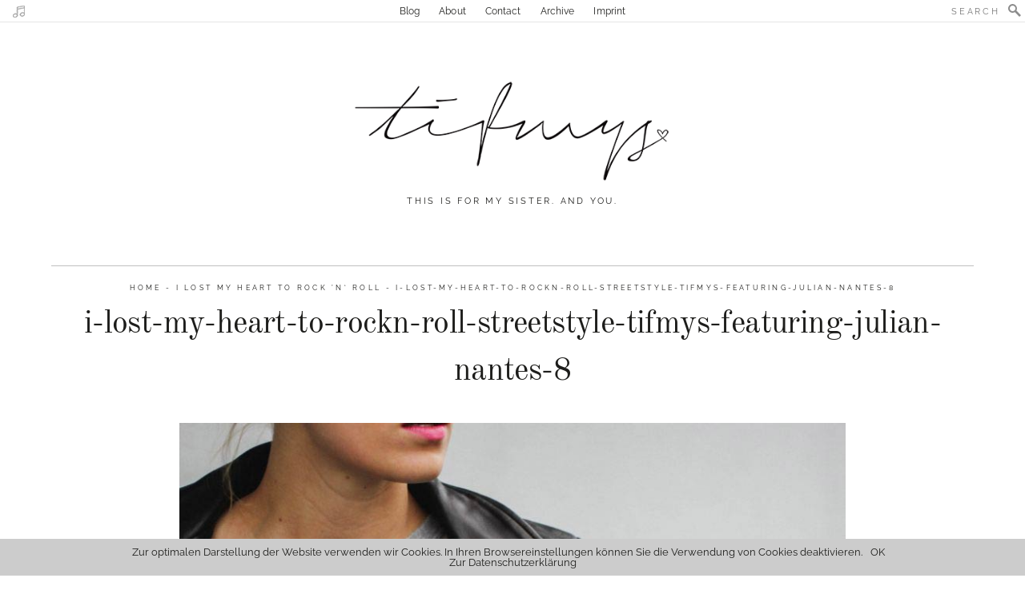

--- FILE ---
content_type: text/html; charset=UTF-8
request_url: https://tifmys.com/i-lost-my-heart-to-rock-n-roll/i-lost-my-heart-to-rockn-roll-streetstyle-tifmys-featuring-julian-nantes-8/
body_size: 7131
content:
<!DOCTYPE html>
<html lang="de">
<head>
	<meta charset="UTF-8" />
	<meta name="viewport" content="width=device-width, initial-scale=1, minimum-scale=1" />
    <meta http-equiv="X-UA-Compatible" content="IE=edge,chrome=1" />
	<title>i-lost-my-heart-to-rockn-roll-streetstyle-tifmys-featuring-julian-nantes-8 &#8211; tifmys</title>
	
	<link rel="stylesheet" type="text/css" href="https://tifmys.com/wp-content/themes/tifmys/lib/css/normalize.css" />
	<link rel="stylesheet" type="text/css" href="https://tifmys.com/wp-content/themes/tifmys/lib/css/plugins.css" />
	<link rel="stylesheet" type="text/css" href="https://tifmys.com/wp-content/themes/tifmys/lib/css/webfonts.css" />
	<link rel="stylesheet" type="text/css" href="https://tifmys.com/wp-content/themes/tifmys/style.css" />
	<meta name='robots' content='index, follow, max-image-preview:large, max-snippet:-1, max-video-preview:-1' />

	<!-- This site is optimized with the Yoast SEO plugin v26.6 - https://yoast.com/wordpress/plugins/seo/ -->
	<link rel="canonical" href="https://tifmys.com/i-lost-my-heart-to-rock-n-roll/i-lost-my-heart-to-rockn-roll-streetstyle-tifmys-featuring-julian-nantes-8/" />
	<meta property="og:locale" content="de_DE" />
	<meta property="og:type" content="article" />
	<meta property="og:title" content="i-lost-my-heart-to-rockn-roll-streetstyle-tifmys-featuring-julian-nantes-8 &#8211; tifmys" />
	<meta property="og:url" content="https://tifmys.com/i-lost-my-heart-to-rock-n-roll/i-lost-my-heart-to-rockn-roll-streetstyle-tifmys-featuring-julian-nantes-8/" />
	<meta property="og:site_name" content="tifmys" />
	<meta property="og:image" content="https://tifmys.com/i-lost-my-heart-to-rock-n-roll/i-lost-my-heart-to-rockn-roll-streetstyle-tifmys-featuring-julian-nantes-8" />
	<meta property="og:image:width" content="3456" />
	<meta property="og:image:height" content="5184" />
	<meta property="og:image:type" content="image/jpeg" />
	<meta name="twitter:card" content="summary_large_image" />
	<script type="application/ld+json" class="yoast-schema-graph">{"@context":"https://schema.org","@graph":[{"@type":"WebPage","@id":"https://tifmys.com/i-lost-my-heart-to-rock-n-roll/i-lost-my-heart-to-rockn-roll-streetstyle-tifmys-featuring-julian-nantes-8/","url":"https://tifmys.com/i-lost-my-heart-to-rock-n-roll/i-lost-my-heart-to-rockn-roll-streetstyle-tifmys-featuring-julian-nantes-8/","name":"i-lost-my-heart-to-rockn-roll-streetstyle-tifmys-featuring-julian-nantes-8 &#8211; tifmys","isPartOf":{"@id":"https://tifmys.com/#website"},"primaryImageOfPage":{"@id":"https://tifmys.com/i-lost-my-heart-to-rock-n-roll/i-lost-my-heart-to-rockn-roll-streetstyle-tifmys-featuring-julian-nantes-8/#primaryimage"},"image":{"@id":"https://tifmys.com/i-lost-my-heart-to-rock-n-roll/i-lost-my-heart-to-rockn-roll-streetstyle-tifmys-featuring-julian-nantes-8/#primaryimage"},"thumbnailUrl":"https://tifmys.com/wp-content/uploads/2016/11/I-lost-my-heart-to-rockn-roll-streetstyle-tifmys-featuring-julian-nantes-8.jpg","datePublished":"2016-11-15T21:44:36+00:00","breadcrumb":{"@id":"https://tifmys.com/i-lost-my-heart-to-rock-n-roll/i-lost-my-heart-to-rockn-roll-streetstyle-tifmys-featuring-julian-nantes-8/#breadcrumb"},"inLanguage":"de","potentialAction":[{"@type":"ReadAction","target":["https://tifmys.com/i-lost-my-heart-to-rock-n-roll/i-lost-my-heart-to-rockn-roll-streetstyle-tifmys-featuring-julian-nantes-8/"]}]},{"@type":"ImageObject","inLanguage":"de","@id":"https://tifmys.com/i-lost-my-heart-to-rock-n-roll/i-lost-my-heart-to-rockn-roll-streetstyle-tifmys-featuring-julian-nantes-8/#primaryimage","url":"https://tifmys.com/wp-content/uploads/2016/11/I-lost-my-heart-to-rockn-roll-streetstyle-tifmys-featuring-julian-nantes-8.jpg","contentUrl":"https://tifmys.com/wp-content/uploads/2016/11/I-lost-my-heart-to-rockn-roll-streetstyle-tifmys-featuring-julian-nantes-8.jpg","width":3456,"height":5184},{"@type":"BreadcrumbList","@id":"https://tifmys.com/i-lost-my-heart-to-rock-n-roll/i-lost-my-heart-to-rockn-roll-streetstyle-tifmys-featuring-julian-nantes-8/#breadcrumb","itemListElement":[{"@type":"ListItem","position":1,"name":"home","item":"https://tifmys.com/"},{"@type":"ListItem","position":2,"name":"I lost my heart to Rock &#8217;n&#8216; Roll","item":"https://tifmys.com/i-lost-my-heart-to-rock-n-roll/"},{"@type":"ListItem","position":3,"name":"i-lost-my-heart-to-rockn-roll-streetstyle-tifmys-featuring-julian-nantes-8"}]},{"@type":"WebSite","@id":"https://tifmys.com/#website","url":"https://tifmys.com/","name":"tifmys","description":"This is for my sister. And you.","potentialAction":[{"@type":"SearchAction","target":{"@type":"EntryPoint","urlTemplate":"https://tifmys.com/?s={search_term_string}"},"query-input":{"@type":"PropertyValueSpecification","valueRequired":true,"valueName":"search_term_string"}}],"inLanguage":"de"}]}</script>
	<!-- / Yoast SEO plugin. -->


<link rel="alternate" type="application/rss+xml" title="tifmys &raquo; i-lost-my-heart-to-rockn-roll-streetstyle-tifmys-featuring-julian-nantes-8-Kommentar-Feed" href="https://tifmys.com/i-lost-my-heart-to-rock-n-roll/i-lost-my-heart-to-rockn-roll-streetstyle-tifmys-featuring-julian-nantes-8/feed/" />
<link rel="alternate" title="oEmbed (JSON)" type="application/json+oembed" href="https://tifmys.com/wp-json/oembed/1.0/embed?url=https%3A%2F%2Ftifmys.com%2Fi-lost-my-heart-to-rock-n-roll%2Fi-lost-my-heart-to-rockn-roll-streetstyle-tifmys-featuring-julian-nantes-8%2F" />
<link rel="alternate" title="oEmbed (XML)" type="text/xml+oembed" href="https://tifmys.com/wp-json/oembed/1.0/embed?url=https%3A%2F%2Ftifmys.com%2Fi-lost-my-heart-to-rock-n-roll%2Fi-lost-my-heart-to-rockn-roll-streetstyle-tifmys-featuring-julian-nantes-8%2F&#038;format=xml" />
<style id='wp-img-auto-sizes-contain-inline-css' type='text/css'>
img:is([sizes=auto i],[sizes^="auto," i]){contain-intrinsic-size:3000px 1500px}
/*# sourceURL=wp-img-auto-sizes-contain-inline-css */
</style>
<style id='wp-block-library-inline-css' type='text/css'>
:root{--wp-block-synced-color:#7a00df;--wp-block-synced-color--rgb:122,0,223;--wp-bound-block-color:var(--wp-block-synced-color);--wp-editor-canvas-background:#ddd;--wp-admin-theme-color:#007cba;--wp-admin-theme-color--rgb:0,124,186;--wp-admin-theme-color-darker-10:#006ba1;--wp-admin-theme-color-darker-10--rgb:0,107,160.5;--wp-admin-theme-color-darker-20:#005a87;--wp-admin-theme-color-darker-20--rgb:0,90,135;--wp-admin-border-width-focus:2px}@media (min-resolution:192dpi){:root{--wp-admin-border-width-focus:1.5px}}.wp-element-button{cursor:pointer}:root .has-very-light-gray-background-color{background-color:#eee}:root .has-very-dark-gray-background-color{background-color:#313131}:root .has-very-light-gray-color{color:#eee}:root .has-very-dark-gray-color{color:#313131}:root .has-vivid-green-cyan-to-vivid-cyan-blue-gradient-background{background:linear-gradient(135deg,#00d084,#0693e3)}:root .has-purple-crush-gradient-background{background:linear-gradient(135deg,#34e2e4,#4721fb 50%,#ab1dfe)}:root .has-hazy-dawn-gradient-background{background:linear-gradient(135deg,#faaca8,#dad0ec)}:root .has-subdued-olive-gradient-background{background:linear-gradient(135deg,#fafae1,#67a671)}:root .has-atomic-cream-gradient-background{background:linear-gradient(135deg,#fdd79a,#004a59)}:root .has-nightshade-gradient-background{background:linear-gradient(135deg,#330968,#31cdcf)}:root .has-midnight-gradient-background{background:linear-gradient(135deg,#020381,#2874fc)}:root{--wp--preset--font-size--normal:16px;--wp--preset--font-size--huge:42px}.has-regular-font-size{font-size:1em}.has-larger-font-size{font-size:2.625em}.has-normal-font-size{font-size:var(--wp--preset--font-size--normal)}.has-huge-font-size{font-size:var(--wp--preset--font-size--huge)}.has-text-align-center{text-align:center}.has-text-align-left{text-align:left}.has-text-align-right{text-align:right}.has-fit-text{white-space:nowrap!important}#end-resizable-editor-section{display:none}.aligncenter{clear:both}.items-justified-left{justify-content:flex-start}.items-justified-center{justify-content:center}.items-justified-right{justify-content:flex-end}.items-justified-space-between{justify-content:space-between}.screen-reader-text{border:0;clip-path:inset(50%);height:1px;margin:-1px;overflow:hidden;padding:0;position:absolute;width:1px;word-wrap:normal!important}.screen-reader-text:focus{background-color:#ddd;clip-path:none;color:#444;display:block;font-size:1em;height:auto;left:5px;line-height:normal;padding:15px 23px 14px;text-decoration:none;top:5px;width:auto;z-index:100000}html :where(.has-border-color){border-style:solid}html :where([style*=border-top-color]){border-top-style:solid}html :where([style*=border-right-color]){border-right-style:solid}html :where([style*=border-bottom-color]){border-bottom-style:solid}html :where([style*=border-left-color]){border-left-style:solid}html :where([style*=border-width]){border-style:solid}html :where([style*=border-top-width]){border-top-style:solid}html :where([style*=border-right-width]){border-right-style:solid}html :where([style*=border-bottom-width]){border-bottom-style:solid}html :where([style*=border-left-width]){border-left-style:solid}html :where(img[class*=wp-image-]){height:auto;max-width:100%}:where(figure){margin:0 0 1em}html :where(.is-position-sticky){--wp-admin--admin-bar--position-offset:var(--wp-admin--admin-bar--height,0px)}@media screen and (max-width:600px){html :where(.is-position-sticky){--wp-admin--admin-bar--position-offset:0px}}

/*# sourceURL=wp-block-library-inline-css */
</style><style id='global-styles-inline-css' type='text/css'>
:root{--wp--preset--aspect-ratio--square: 1;--wp--preset--aspect-ratio--4-3: 4/3;--wp--preset--aspect-ratio--3-4: 3/4;--wp--preset--aspect-ratio--3-2: 3/2;--wp--preset--aspect-ratio--2-3: 2/3;--wp--preset--aspect-ratio--16-9: 16/9;--wp--preset--aspect-ratio--9-16: 9/16;--wp--preset--color--black: #000000;--wp--preset--color--cyan-bluish-gray: #abb8c3;--wp--preset--color--white: #ffffff;--wp--preset--color--pale-pink: #f78da7;--wp--preset--color--vivid-red: #cf2e2e;--wp--preset--color--luminous-vivid-orange: #ff6900;--wp--preset--color--luminous-vivid-amber: #fcb900;--wp--preset--color--light-green-cyan: #7bdcb5;--wp--preset--color--vivid-green-cyan: #00d084;--wp--preset--color--pale-cyan-blue: #8ed1fc;--wp--preset--color--vivid-cyan-blue: #0693e3;--wp--preset--color--vivid-purple: #9b51e0;--wp--preset--gradient--vivid-cyan-blue-to-vivid-purple: linear-gradient(135deg,rgb(6,147,227) 0%,rgb(155,81,224) 100%);--wp--preset--gradient--light-green-cyan-to-vivid-green-cyan: linear-gradient(135deg,rgb(122,220,180) 0%,rgb(0,208,130) 100%);--wp--preset--gradient--luminous-vivid-amber-to-luminous-vivid-orange: linear-gradient(135deg,rgb(252,185,0) 0%,rgb(255,105,0) 100%);--wp--preset--gradient--luminous-vivid-orange-to-vivid-red: linear-gradient(135deg,rgb(255,105,0) 0%,rgb(207,46,46) 100%);--wp--preset--gradient--very-light-gray-to-cyan-bluish-gray: linear-gradient(135deg,rgb(238,238,238) 0%,rgb(169,184,195) 100%);--wp--preset--gradient--cool-to-warm-spectrum: linear-gradient(135deg,rgb(74,234,220) 0%,rgb(151,120,209) 20%,rgb(207,42,186) 40%,rgb(238,44,130) 60%,rgb(251,105,98) 80%,rgb(254,248,76) 100%);--wp--preset--gradient--blush-light-purple: linear-gradient(135deg,rgb(255,206,236) 0%,rgb(152,150,240) 100%);--wp--preset--gradient--blush-bordeaux: linear-gradient(135deg,rgb(254,205,165) 0%,rgb(254,45,45) 50%,rgb(107,0,62) 100%);--wp--preset--gradient--luminous-dusk: linear-gradient(135deg,rgb(255,203,112) 0%,rgb(199,81,192) 50%,rgb(65,88,208) 100%);--wp--preset--gradient--pale-ocean: linear-gradient(135deg,rgb(255,245,203) 0%,rgb(182,227,212) 50%,rgb(51,167,181) 100%);--wp--preset--gradient--electric-grass: linear-gradient(135deg,rgb(202,248,128) 0%,rgb(113,206,126) 100%);--wp--preset--gradient--midnight: linear-gradient(135deg,rgb(2,3,129) 0%,rgb(40,116,252) 100%);--wp--preset--font-size--small: 13px;--wp--preset--font-size--medium: 20px;--wp--preset--font-size--large: 36px;--wp--preset--font-size--x-large: 42px;--wp--preset--spacing--20: 0.44rem;--wp--preset--spacing--30: 0.67rem;--wp--preset--spacing--40: 1rem;--wp--preset--spacing--50: 1.5rem;--wp--preset--spacing--60: 2.25rem;--wp--preset--spacing--70: 3.38rem;--wp--preset--spacing--80: 5.06rem;--wp--preset--shadow--natural: 6px 6px 9px rgba(0, 0, 0, 0.2);--wp--preset--shadow--deep: 12px 12px 50px rgba(0, 0, 0, 0.4);--wp--preset--shadow--sharp: 6px 6px 0px rgba(0, 0, 0, 0.2);--wp--preset--shadow--outlined: 6px 6px 0px -3px rgb(255, 255, 255), 6px 6px rgb(0, 0, 0);--wp--preset--shadow--crisp: 6px 6px 0px rgb(0, 0, 0);}:where(.is-layout-flex){gap: 0.5em;}:where(.is-layout-grid){gap: 0.5em;}body .is-layout-flex{display: flex;}.is-layout-flex{flex-wrap: wrap;align-items: center;}.is-layout-flex > :is(*, div){margin: 0;}body .is-layout-grid{display: grid;}.is-layout-grid > :is(*, div){margin: 0;}:where(.wp-block-columns.is-layout-flex){gap: 2em;}:where(.wp-block-columns.is-layout-grid){gap: 2em;}:where(.wp-block-post-template.is-layout-flex){gap: 1.25em;}:where(.wp-block-post-template.is-layout-grid){gap: 1.25em;}.has-black-color{color: var(--wp--preset--color--black) !important;}.has-cyan-bluish-gray-color{color: var(--wp--preset--color--cyan-bluish-gray) !important;}.has-white-color{color: var(--wp--preset--color--white) !important;}.has-pale-pink-color{color: var(--wp--preset--color--pale-pink) !important;}.has-vivid-red-color{color: var(--wp--preset--color--vivid-red) !important;}.has-luminous-vivid-orange-color{color: var(--wp--preset--color--luminous-vivid-orange) !important;}.has-luminous-vivid-amber-color{color: var(--wp--preset--color--luminous-vivid-amber) !important;}.has-light-green-cyan-color{color: var(--wp--preset--color--light-green-cyan) !important;}.has-vivid-green-cyan-color{color: var(--wp--preset--color--vivid-green-cyan) !important;}.has-pale-cyan-blue-color{color: var(--wp--preset--color--pale-cyan-blue) !important;}.has-vivid-cyan-blue-color{color: var(--wp--preset--color--vivid-cyan-blue) !important;}.has-vivid-purple-color{color: var(--wp--preset--color--vivid-purple) !important;}.has-black-background-color{background-color: var(--wp--preset--color--black) !important;}.has-cyan-bluish-gray-background-color{background-color: var(--wp--preset--color--cyan-bluish-gray) !important;}.has-white-background-color{background-color: var(--wp--preset--color--white) !important;}.has-pale-pink-background-color{background-color: var(--wp--preset--color--pale-pink) !important;}.has-vivid-red-background-color{background-color: var(--wp--preset--color--vivid-red) !important;}.has-luminous-vivid-orange-background-color{background-color: var(--wp--preset--color--luminous-vivid-orange) !important;}.has-luminous-vivid-amber-background-color{background-color: var(--wp--preset--color--luminous-vivid-amber) !important;}.has-light-green-cyan-background-color{background-color: var(--wp--preset--color--light-green-cyan) !important;}.has-vivid-green-cyan-background-color{background-color: var(--wp--preset--color--vivid-green-cyan) !important;}.has-pale-cyan-blue-background-color{background-color: var(--wp--preset--color--pale-cyan-blue) !important;}.has-vivid-cyan-blue-background-color{background-color: var(--wp--preset--color--vivid-cyan-blue) !important;}.has-vivid-purple-background-color{background-color: var(--wp--preset--color--vivid-purple) !important;}.has-black-border-color{border-color: var(--wp--preset--color--black) !important;}.has-cyan-bluish-gray-border-color{border-color: var(--wp--preset--color--cyan-bluish-gray) !important;}.has-white-border-color{border-color: var(--wp--preset--color--white) !important;}.has-pale-pink-border-color{border-color: var(--wp--preset--color--pale-pink) !important;}.has-vivid-red-border-color{border-color: var(--wp--preset--color--vivid-red) !important;}.has-luminous-vivid-orange-border-color{border-color: var(--wp--preset--color--luminous-vivid-orange) !important;}.has-luminous-vivid-amber-border-color{border-color: var(--wp--preset--color--luminous-vivid-amber) !important;}.has-light-green-cyan-border-color{border-color: var(--wp--preset--color--light-green-cyan) !important;}.has-vivid-green-cyan-border-color{border-color: var(--wp--preset--color--vivid-green-cyan) !important;}.has-pale-cyan-blue-border-color{border-color: var(--wp--preset--color--pale-cyan-blue) !important;}.has-vivid-cyan-blue-border-color{border-color: var(--wp--preset--color--vivid-cyan-blue) !important;}.has-vivid-purple-border-color{border-color: var(--wp--preset--color--vivid-purple) !important;}.has-vivid-cyan-blue-to-vivid-purple-gradient-background{background: var(--wp--preset--gradient--vivid-cyan-blue-to-vivid-purple) !important;}.has-light-green-cyan-to-vivid-green-cyan-gradient-background{background: var(--wp--preset--gradient--light-green-cyan-to-vivid-green-cyan) !important;}.has-luminous-vivid-amber-to-luminous-vivid-orange-gradient-background{background: var(--wp--preset--gradient--luminous-vivid-amber-to-luminous-vivid-orange) !important;}.has-luminous-vivid-orange-to-vivid-red-gradient-background{background: var(--wp--preset--gradient--luminous-vivid-orange-to-vivid-red) !important;}.has-very-light-gray-to-cyan-bluish-gray-gradient-background{background: var(--wp--preset--gradient--very-light-gray-to-cyan-bluish-gray) !important;}.has-cool-to-warm-spectrum-gradient-background{background: var(--wp--preset--gradient--cool-to-warm-spectrum) !important;}.has-blush-light-purple-gradient-background{background: var(--wp--preset--gradient--blush-light-purple) !important;}.has-blush-bordeaux-gradient-background{background: var(--wp--preset--gradient--blush-bordeaux) !important;}.has-luminous-dusk-gradient-background{background: var(--wp--preset--gradient--luminous-dusk) !important;}.has-pale-ocean-gradient-background{background: var(--wp--preset--gradient--pale-ocean) !important;}.has-electric-grass-gradient-background{background: var(--wp--preset--gradient--electric-grass) !important;}.has-midnight-gradient-background{background: var(--wp--preset--gradient--midnight) !important;}.has-small-font-size{font-size: var(--wp--preset--font-size--small) !important;}.has-medium-font-size{font-size: var(--wp--preset--font-size--medium) !important;}.has-large-font-size{font-size: var(--wp--preset--font-size--large) !important;}.has-x-large-font-size{font-size: var(--wp--preset--font-size--x-large) !important;}
/*# sourceURL=global-styles-inline-css */
</style>

<link rel='stylesheet' id='swiper-css-css' href='https://tifmys.com/wp-content/plugins/instagram-widget-by-wpzoom/dist/styles/library/swiper.css?ver=7.4.1' type='text/css' media='all' />
<link rel='stylesheet' id='dashicons-css' href='https://tifmys.com/wp-includes/css/dashicons.min.css?ver=6.9' type='text/css' media='all' />
<link rel='stylesheet' id='magnific-popup-css' href='https://tifmys.com/wp-content/plugins/instagram-widget-by-wpzoom/dist/styles/library/magnific-popup.css?ver=2.2.9' type='text/css' media='all' />
<link rel='stylesheet' id='wpz-insta_block-frontend-style-css' href='https://tifmys.com/wp-content/plugins/instagram-widget-by-wpzoom/dist/styles/frontend/index.css?ver=css-08583cdecf4e' type='text/css' media='all' />
<style id='classic-theme-styles-inline-css' type='text/css'>
/*! This file is auto-generated */
.wp-block-button__link{color:#fff;background-color:#32373c;border-radius:9999px;box-shadow:none;text-decoration:none;padding:calc(.667em + 2px) calc(1.333em + 2px);font-size:1.125em}.wp-block-file__button{background:#32373c;color:#fff;text-decoration:none}
/*# sourceURL=/wp-includes/css/classic-themes.min.css */
</style>
<link rel="EditURI" type="application/rsd+xml" title="RSD" href="https://tifmys.com/xmlrpc.php?rsd" />
<meta name="generator" content="WordPress 6.9" />
<link rel='shortlink' href='https://tifmys.com/?p=1604' />
	
		
	<script src="https://tifmys.com/wp-content/themes/tifmys/lib/js/jquery.min.js"></script>
	<script src="https://tifmys.com/wp-content/themes/tifmys/lib/js/modernizr.js"></script>
	<script src="https://tifmys.com/wp-content/themes/tifmys/lib/js/plugins.js"></script>
	<script src="https://tifmys.com/wp-content/themes/tifmys/lib/js/alpha.js"></script>

	<link rel="shortcut icon" type="image/x-icon" href="/favicon.ico">
	<script>
	  (function(i,s,o,g,r,a,m){i['GoogleAnalyticsObject']=r;i[r]=i[r]||function(){
	  (i[r].q=i[r].q||[]).push(arguments)},i[r].l=1*new Date();a=s.createElement(o),
	  m=s.getElementsByTagName(o)[0];a.async=1;a.src=g;m.parentNode.insertBefore(a,m)
	  })(window,document,'script','https://www.google-analytics.com/analytics.js','ga');

	  ga('create', 'UA-78787894-1', 'auto');
	  ga('send', 'pageview');
	  ga('set', 'anonymizeIp', true);

	</script>
</head>
<body >

	<ul class="accessHelper">
		<li><a href="#page" accesskey="1">Zum Inhalt springen</a></li>
		<li><a href="#menu" accesskey="2"> Zur Navigation</a></li>
		<li><a href="/" accesskey="3"> Zur Startseite</a></li>
	</ul>
	
	<div id="alphawrapper">

		
	
		<nav>
			<ul id="menu-main" class="menu"><li><a href="http://tifmys.com/">Blog</a></li>
<li><a href="https://tifmys.com/about-tifmys/">About</a></li>
<li><a href="https://tifmys.com/contact/">Contact</a></li>
<li><a href="https://tifmys.com/archive/">Archive</a></li>
<li><a href="https://tifmys.com/imprint/">Imprint</a></li>
</ul>			<span class="music"></span>
			
			<form role="search" method="get" class="searchform group" action="https://tifmys.com/">
				<input  class="search-field" type="search" placeholder="Search" value="" name="s" title="Search" />
				<input type="image" class="search-butn" alt="Suchen" src="https://tifmys.com/wp-content/themes/tifmys/img/search.png" />
			</form>
			
		</nav>

		<a id="logo" href="https://tifmys.com/" title="tifmys">

							<img src="https://tifmys.com/wp-content/themes/tifmys/img/tifmys-logo.png" alt="tifmys" />
						<span>
				This is for my sister. And you.			</span>
			
		</a>

		<div id="page">	<section class="main-box-def detail-page">
				<article>
			
			<div class="article-header">
				

				
				<div class="article-breadcrumb">
					<p id="breadcrumbs"><span><span><a href="https://tifmys.com/">home</a></span> - <span><a href="https://tifmys.com/i-lost-my-heart-to-rock-n-roll/">I lost my heart to Rock &#8217;n&#8216; Roll</a></span> - <span class="breadcrumb_last" aria-current="page">i-lost-my-heart-to-rockn-roll-streetstyle-tifmys-featuring-julian-nantes-8</span></span></p>				</div>
				
								
				<h1>i-lost-my-heart-to-rockn-roll-streetstyle-tifmys-featuring-julian-nantes-8</h1>
							
			</div>
			
			<div class="typo-wrapper">
			
									
					<div class="content-wrapper">
						<p class="attachment"><a href='https://tifmys.com/wp-content/uploads/2016/11/I-lost-my-heart-to-rockn-roll-streetstyle-tifmys-featuring-julian-nantes-8.jpg'><img fetchpriority="high" decoding="async" width="853" height="1280" src="https://tifmys.com/wp-content/uploads/2016/11/I-lost-my-heart-to-rockn-roll-streetstyle-tifmys-featuring-julian-nantes-8-853x1280.jpg" class="attachment-medium size-medium" alt="" srcset="https://tifmys.com/wp-content/uploads/2016/11/I-lost-my-heart-to-rockn-roll-streetstyle-tifmys-featuring-julian-nantes-8-853x1280.jpg 853w, https://tifmys.com/wp-content/uploads/2016/11/I-lost-my-heart-to-rockn-roll-streetstyle-tifmys-featuring-julian-nantes-8-1280x1920.jpg 1280w" sizes="(max-width: 853px) 100vw, 853px" /></a></p>
						<br />
						<img src="https://tifmys.com/wp-content/themes/tifmys/img/anna.png" class="anna" alt="Anna"/>						
					</div>
									
								
								
						
				
			</div>
			
		</article>
		
		<div class="typo-wrapper comments-wrapper">
			<div class="comments-line"></div>
<div class="comments-hl">Leave a comment</div>
<form action="https://tifmys.com/wp-comments-post.php" method="post" id="commentform">
	<label for="author">
		<span>Name</span>
		<input type="text" name="author" id="author" value="" tabindex="1" />
		<span class="input-line"></span>
	</label>
	<label for="email">
		<span>Email</span>
		<input type="text" name="email" id="email" value="" tabindex="2" />
		<span class="input-line"></span>
	</label>
	<label>
		<span>Comment</span>
		<textarea autocomplete="new-password"  id="f1bba85773"  name="f1bba85773"   rows="10" tabindex="4"></textarea><textarea id="comment" aria-label="hp-comment" aria-hidden="true" name="comment" autocomplete="new-password" style="padding:0 !important;clip:rect(1px, 1px, 1px, 1px) !important;position:absolute !important;white-space:nowrap !important;height:1px !important;width:1px !important;overflow:hidden !important;" tabindex="-1"></textarea><script data-noptimize>document.getElementById("comment").setAttribute( "id", "a2b47f6b64b65be84d79ab9868266ed6" );document.getElementById("f1bba85773").setAttribute( "id", "comment" );</script>
	</label>
	<input name="submit" type="submit" id="submit" class="button" tabindex="5" value="Send comment" />
	<input type="hidden" name="comment_post_ID" value="1604" />
	</form>
<div id="user-comments-wrapper">
   </div>		</div>
		
		<div class="related-wrapper">
			<div class="comments-line"></div>
			<div class="comments-hl">You might also like</div>
						
				<a class="entry" href="https://tifmys.com/my-bag-collection/" title="My bag collection">

					<span class="entry-img-wrapper">				
						<img width="460" height="460" src="https://tifmys.com/wp-content/uploads/2021/01/Designer-bag-collection-tifmys-chanel-timeless-gabrielle-wallet-on-chain-black-1-460x460.jpg" class="attachment-thumbnail size-thumbnail wp-post-image" alt="" decoding="async" loading="lazy" />					</span>
					
					<span class="entry-text-wrapper">
						
						<span class="entry-title">My bag collection</span>
						
					</span>
				</a> 
						
				<a class="entry" href="https://tifmys.com/hallo-buggy-angelcab-a-serie/" title="Hallo Buggy! Angelcab A-Serie">

					<span class="entry-img-wrapper">				
						<img width="460" height="460" src="https://tifmys.com/wp-content/uploads/2020/11/Angelcab-a-series-buggy-kinderwagen-stroller-tifmys-8-460x460.jpg" class="attachment-thumbnail size-thumbnail wp-post-image" alt="" decoding="async" loading="lazy" />					</span>
					
					<span class="entry-text-wrapper">
						
						<span class="entry-title">Hallo Buggy! Angelcab A-Serie</span>
						
					</span>
				</a> 
						
				<a class="entry" href="https://tifmys.com/weniger-ist-mehr-frosch-baby-waschmittel/" title="Weniger ist mehr – Frosch Baby Waschmittel">

					<span class="entry-img-wrapper">				
						<img width="460" height="460" src="https://tifmys.com/wp-content/uploads/2020/10/Frosch-baby-waschmittel-waesche-weich-tifmys-1.1-460x460.jpg" class="attachment-thumbnail size-thumbnail wp-post-image" alt="" decoding="async" loading="lazy" />					</span>
					
					<span class="entry-text-wrapper">
						
						<span class="entry-title">Weniger ist mehr – Frosch Baby Waschmittel</span>
						
					</span>
				</a> 
					</div>
	</section>
		<div class="clear"></div>
	</div><!-- /page -->
	<div class="main-box-def no-padding">
		
		
		
				
		
		
		<div class="comments-line"></div>
		<div class="comments-hl"><a href="https://www.instagram.com/tifmys/" target="_blank">tifmys @instagram</a></div>
		<div class="profile-wrapper">
			<div class="profile-ing"><img src="https://tifmys.com/wp-content/themes/tifmys/img/tifmys-instaram.jpg" alt="tifmys instagram fashion blog profile" /></div>
			<div class="profile-text"><h5>tifmys</h5>			<div class="textwidget">Hi, I'm Anna. | Fashion minimalist | Plant collector | Interior passionate | Food lover | Salzburg, Austria</div>
		</div>
		</div>
		
		 
	</div>
	
	<div class="main-box-def">
			</div>
	
	<footer id="footer">
		
		<div class="footer-box-wrapper">
		
			<div class="footer-box">
			<a id="logo" class="logo-footer" href="https://tifmys.com/" title="tifmys">
				<img src="https://tifmys.com/wp-content/themes/tifmys/img/tifmys-logo.png" alt="tifmys" />
				<span>
					This is for my sister. And you.				</span>
			</a>
			
			</div>
			
			<div class="footer-box">		
				<div class="follow">
					<h6>Follow me</h6>
					<a class="social-icon insta" href="https://www.instagram.com/tifmys/" target="_blank">Instagram</a><br />
					<a class="social-icon facebook" href="https://www.facebook.com/tifmys/" target="_blank">Facebook</a><br />					
					<a class="social-icon pinta" href="https://www.pinterest.com/tifmys/" target="_blank">Pinterest</a><br />
					<a class="social-icon tumblr" href="http://tifmys.tumblr.com/" target="_blank">tumblr</a><br />
					<a class="social-icon facebook" href="https://www.facebook.com/Julian-Nantes-247160762013915/" target="_blank">Instagram husband</a>
				</div>
			</div>
			
			<div class="footer-box">
				<div class="most-read">
					<h6>Most liked</h6>
											<a href="https://tifmys.com/tifmys-meets-team-constantly-k/">Tifmys meets Team Constantly K (561088 Views)</a><br />
											<a href="https://tifmys.com/chanel-wallet-on-chain-the-woc/">Chanel Wallet on Chain: The WOC (22455 Views)</a><br />
											<a href="https://tifmys.com/biore-gesichtsreinigung-mit-backpulver/">Bioré – Gesichtsreinigung mit Backpulver (20888 Views)</a><br />
											<a href="https://tifmys.com/best-of-insta/">Best of Instagram (17223 Views)</a><br />
									</div>
			</div>
			
			<div class="footer-box footer-menu">
				<h6>Menu</h6>
				<ul id="menu-main-1" class="menu"><li><a href="http://tifmys.com/">Blog</a></li>
<li><a href="https://tifmys.com/about-tifmys/">About</a></li>
<li><a href="https://tifmys.com/contact/">Contact</a></li>
<li><a href="https://tifmys.com/archive/">Archive</a></li>
<li><a href="https://tifmys.com/imprint/">Imprint</a></li>
</ul>			</div>
		
		</div>
	
		<div id="copyright">		
			&copy; 2025 tifmys . <a href="mailto:hello@firma.com">hello@tifmys.com</a>
		</div>		
	</footer>
	
	<div id="muse">
					<div class="textwidget"><iframe src="https://embed.spotify.com/?uri=spotify%3Aalbum%3A5Lyre3HaCf5sh5WtAyOcJj" frameborder="0" allowtransparency="true"></iframe></div>
			</div>
	<div class="topscroll"></div>
	
</div>
<script type="speculationrules">
{"prefetch":[{"source":"document","where":{"and":[{"href_matches":"/*"},{"not":{"href_matches":["/wp-*.php","/wp-admin/*","/wp-content/uploads/*","/wp-content/*","/wp-content/plugins/*","/wp-content/themes/tifmys/*","/*\\?(.+)"]}},{"not":{"selector_matches":"a[rel~=\"nofollow\"]"}},{"not":{"selector_matches":".no-prefetch, .no-prefetch a"}}]},"eagerness":"conservative"}]}
</script>
<div class="cc-cookies"><div class="inner">
	Zur optimalen Darstellung der Website verwenden wir Cookies. In Ihren Browsereinstellungen können Sie die Verwendung von Cookies deaktivieren.<a href="#" id="cc-cookie-accept">OK</a><br /><a href="/impressum">Zur Datenschutzerklärung</a>
</div></div>
<script>
setTimeout(function(){
var d = new Date();
var exdays = 365;	
d.setTime(d.getTime() + (exdays*24*60*60*1000));
var expires = "expires="+d.toUTCString();
document.cookie = "eu-cookie=accept"+ "; " + expires+"; path=/";
},1000);


jQuery(".cc-cookies").click(function(){
	jQuery(".cc-cookies").remove();
});

</script><script type="text/javascript" src="https://tifmys.com/wp-content/plugins/instagram-widget-by-wpzoom/dist/scripts/library/swiper.js?ver=7.4.1" id="swiper-js-js"></script>
<script async defer src="//assets.pinterest.com/js/pinit.js"></script>
</body>
</html>

--- FILE ---
content_type: text/css
request_url: https://tifmys.com/wp-content/themes/tifmys/style.css
body_size: 3580
content:
/*
Theme Name: tifmys - wordpress theme
Author: alphafux
Description: WordPress Theme
Version: 1.0

"ein fux muss tun was ein fux tun muss" - alphafux
*/
@charset "UTF-8";
@-ms-viewport {width: device-width;}
@viewport{width: device-width;}

body {
	font-family: 'Raleway', sans-serif;
	font-size:17px;
	line-height:1.5;
	color:#1d1d1b;
	background:#ffffff;
	-webkit-font-smoothing: antialiased;
	min-width:320px;
	overflow-x:hidden;
}
.accessHelper{
	display:none;
}
.customize-support #header{
	top:32px;
}

#alphawrapper {
	margin:0;
	width:100%;
	position:relative;
	opacity:0;
	transition: opacity .45s ease-in;
}
#alphawrapper.loaded{
	opacity:1;
}

/* video */

#video-intro{
	position:absolute;
	top:29px;
	left:50%;
	margin-left:-240px;
}

#video-intro video,
.video-bg{
	background:#fff !important;
}


.logo-spacer{
	height:153px;
	width:1px;
}


/* Typo */
h1, .slider-title{
	font-size: 2.35em;
	letter-spacing: -0.015em;
	font-weight:400;
	margin:0 0 15px 0;
	font-family: 'Old Standard TT', serif;
}
h2{
	letter-spacing: .05em;
	text-transform:uppercase;
	font-weight:300;
	font-size:1.25em;
	line-height:1;
}
h3{
	font-size:1.15em;
	font-weight:400;
}
h4 { font-size:26px; }
h5, h6 { font-size:26px; }

p { margin:0 auto 1.5em auto; }


a { color:#1d1d1b; text-decoration:none; }
a:hover { color:#000; }

.main-box-def{
	position:relative;
	margin:0 auto;
	padding:0 0 5% 0;
	width:90%;
	max-width:1200px;
	min-width:300px;
}

.less-padding{
	padding:0 0 4em 0;
}
.no-padding{
	padding:0;
}

.clear{
	clear:both;
	display:block;
}
.coverImg{
	-webkit-background-size: cover;
	-moz-background-size: cover;
	-o-background-size: cover;
	background-size: cover;
	background-position: center center;
}

.center{
	text-align:center;
}

/* --------------------------------------------------------------------------------------------------- */

/* header */
#logo {
	max-width:400px;
	width:80%;
	min-width:250px;
	position:relative;
	margin:70px auto;
	text-align:center;
	display:block;
	overflow:hidden;
}
#logo img{
	width:100%;
	height:auto;
}
#logo span{
	letter-spacing:.25em;
	font-size: 0.65em;
	text-transform:uppercase;
}

/* menu */
ul.menu{
	margin:0;
	overflow:hidden;
}
ul.menu li{
	display:inline-block;
}
ul.menu li a{
	font-size:.8em;
	padding: 0 10px;
	letter-spacing: .01em;
}

/* main menu */

#menu-main{
	text-align:center;
	background:#fff;
	border-bottom:1px solid rgba(0,0,0,.1);
	padding-bottom:2px;
	position:relative;
}
ul#menu-main li a{
	font-size:.7em;
}

/* cat-menu */

#cat-menu{
	padding:20px;
	text-align:center;
	border-top:1px solid rgba(0,0,0,.25);
}
ul#cat-menu li a{
	transition:.45s;
	color:#7f7f7f;
	padding:5px 10px;
	letter-spacing:.25em;
	text-transform:uppercase;	
}
ul#cat-menu li a:hover{
	color:#000;
}

/* index */

#sliderwrapper.main-box-def{
	max-width:1280px;
	height:550px;
	padding:0 0 4em 0;
}
.swiper-slide{
	position:relative;
}
.home .swiper-slide a{
	display:block;
	height:100%;
	z-index:2;
	position:relative;
}

.swiper-slide-text{
	display: flex;
	align-items: center;
	justify-content: center;	
	height:100%;
	width:100%;
}

.slider-title{
	text-transform:uppercase;
	text-align:center;
	margin:0;
	font-size: 3.65em;
	color: #fff;
	display:block;
}
.slider-subtitle{
	text-align:center;
	margin:0;
	padding:0 10px;
	font-size: 1.2em;
	letter-spacing:.15em;
	color: #fff;
	display:block;
	padding-top:16px;
	text-transform:uppercase;
}
.rotationg-line{
	width:150px;
	height:1px;
	display:block;
	background:#fff;
	margin:0 auto;
	position:relative;
	opacity:.45;
	transition:.25s;
}
.rotationg-line-2{
	opacity:0;
}
.swiper-slide a:hover .rotationg-line-1{
	transform: rotate(45deg);
}
.swiper-slide a:hover .rotationg-line-2{
	transform: rotate(-45deg);
	opacity:.45;
}
.color-box{
	position:absolute;
	top:0;
	left:0;
	right:0;
	bottom:0;
	background:rgba(0,0,0,0.35);
	transition:.45s;
}
.swiper-slide:hover .color-box{
	background:rgba(0,0,0,0.25);
}

h1.intro{
	text-align:center;
	font-size:1em;
	letter-spacing:.25em;
	font-size: 0.65em;
	text-transform:uppercase;
	color:#1d1d1d;
	font-family: 'Raleway', sans-serif;
	border-top:1px solid rgba(0,0,0,.25);
	padding-top:5em;
	font-weight:400;
}

.entry-wrapper{
	text-align:center;
}
.entry{
	vertical-align:top;
	text-align:left;
	display:inline-block;
	width:47%;
	max-width:460px;
	margin:1.5% 1%;
}
.entry-img-wrapper{
	position:relative;
	overflow:hidden;
	background:#000;
	display:block;
}
.entry-img-wrapper img{
	float:left;
}

.entry:hover .entry-img-wrapper img{
	opacity:.7;
}

.entry-text-wrapper{
	padding:0 1.25em;
	display:block;
}
.entry-title, h3.entry-subtitle{
	display:block;
	overflow: hidden;
    text-overflow: ellipsis;
    white-space: nowrap;
	margin:0;
	text-transform:none;
}
.entry-title{
	font-family: 'Old Standard TT', serif;
	letter-spacing: -0.045em;
	font-weight:400;
	font-size:1.9em;
	line-height:1.25em;
	margin-bottom:2px;
}
h3.entry-subtitle{
	font-size:.9em;
	margin-bottom:20px;
	letter-spacing: .05em;
	text-transform: uppercase;
}
.entry-data{
	font-size: .7em;
	margin:15px 0 15px 0;
	display:block;
	overflow:hidden;
}

.comments{
	float:right;
}
.icon-comments{
	background:url("img/comments.png") center center no-repeat;
	display:inline-block;
	width:16px;
	height:16px;
	opacity:.25;
	
}

.tag-cloud{
	margin:2em 0;
	text-align:center;
}
.tag-cloud .comments-hl{
	margin-bottom:.5em;
}

.tag-cloud a{
	font-size:.75em !important;
	padding:2px 5px;
	margin:5px;
	display:inline-block;
}
.tag-line{
	margin-top:2em;
}

/* content */

.main-box-def img{
	width:100%;
	height:auto;
}

.article-breadcrumb{
	font-size:.55em;
	letter-spacing:.35em;
	text-transform:uppercase;
}
.article-breadcrumb p{
	margin:0 0 10px 0;
}

.article-header{
    border-top: 1px solid rgba(0,0,0,.25);
	text-align:center;
	margin:20px 0 2em 0;
	padding-top:20px;
}

.article-header h1,
.article-header h2{
	margin:0;
}
.article-header h1{
	/*font-size: 3.65em;*/
}
.article-header h2{
	font-size: 1em;
	letter-spacing: .15em;
}

.typo-wrapper{
	max-width:900px;
	margin:0 auto;
}
.content-wrapper{
	padding:0 2em;
	margin-bottom:2em;
}
.content-wrapper{
	line-height:1.75em;
}
.contentImg{
	margin-bottom:2em;
	position:relative;
	overflow:hidden;
}

/* share */
.share-caller{
	position:absolute;
	left:20px;
	bottom:20px;
	margin-top:0;
	background:#fff;
	padding:3px 10px;
	z-index:2;
	cursor:pointer;
}

.share-icons-wrapper{
	position:absolute;
	right:50%;
	top:50%;
	margin-top:-15px;
	background:rgba(250,250,250,.1);
	width:0;
	height:0;
	border-radius:50%;
	transition:.45s;
	overflow:hidden;
}

.share-icons-wrapper.share-active{
	right:0;
	top:0;
	margin-top:-0;
	width:100%;
	height:100%;
	border-radius:0;
	display: flex;
	align-items: center;
	justify-content: center;		
	background:rgba(250,250,250,.5);
}

.share-icons a{
	display:none;
	margin: 0 10px;
}
.share-icons a.share-icon-active{
	display:block;
}


/* single */

.related-wrapper{
	text-align:center;
}
.related-wrapper .entry{
	width:281px;
	margin:0 15px 30px 15px;
}
.related-wrapper .entry-img-wrapper{
	margin-bottom:1em;
}



.anna{
	max-width:80px;
	height:auto;
}

/* products */

.produke-wrapper{
	margin-top:4em;
	-webkit-user-select: none;
	-moz-user-select: none;
	-ms-user-select: none;
	user-select: none;
}
.produkt{
	display:block;
	width:300px;
	height:250px;
	vertical-align:top;
	text-align:center;
}
.produkt img{
	width:auto;
	height:225px;
	margin:0 auto 5px auto;
	display:block;
	position:relative;
}

.produkt a{
	display:block;
}

.produkt a span{
	font-size:.8em;
	line-height:1.5em;
	display:block;
	margin-bottom:5px;
}
.swiper-button{
	position:absolute;
	top:50%;
	width:20px;
	height:20px;
	z-index:999;
	background:url("img/prev.png") center center no-repeat;
	cursor:pointer;
	opacity:.6;
}

.swiper-button:hover{
	opacity:.8;
}

.swiper-button-prev{
	left:0;
}
.swiper-button-next{
	right:0;
	background-image:url("img/next.png");
}

/* comments form */

.comments-wrapper{
	margin-top:100px;
}
.comments-line{
	border-top:1px solid rgba(0,0,0,.15);
	width:100%;
}
.comments-hl{
	font-family: 'Old Standard TT', serif;
	padding:20px;
	font-size:1.25em;
	text-align:center;
	margin:-39px auto 2em auto;
	background:#fff;
	position:relative;
	width:200px;
}

label{
	display:block;
	margin-bottom:1.5em;
}
label span{
	display:block;
}

input{
	font-family: 'Raleway', sans-serif;
	background:transparent;
	border:none;
	padding:10px 0;
	border-bottom:2px solid rgba(0,0,0,.25);
	min-width:300px;
}

input:focus{
	border-color:#ab768f;
}

.button{
	background:#000;
	color:#fff;
	min-width:1px;
	padding:10px 20px;
}

textarea{
	width:90%;
	padding:10px;
	max-width:90%;
	height:150px;
	max-height:250px;
}

/* comments */

#user-comments-wrapper{
	margin-bottom:4em;
}

.comment{
	border-top:1px solid rgba(0,0,0,.1);
	border-bottom:1px solid rgba(0,0,0,.1);
	padding:1em;
}
.comment-data{
    font-size: .75em;
    letter-spacing: .15em;
	text-transform:uppercase;
	overflow:hidden;
	display:block;
}
.comment-data .right{
	float:right;
	margin-right:2em;
}

.comment-text{
	display:block;
	padding-top:1em;
	font-size: .85em;
}
.comment-text p{
	margin:0;
}

/* instagram */

.profile-wrapper{
	overflow:hidden;
	max-width:800px;
	margin:0 auto 60px auto;
}

.profile-ing{
	float:left;
	width:152px;
	height:152px;
	border:1px solid #dbdbdb;
	border-radius:50%;
	overflow:hidden;
	margin-right:60px;
}
.profile-text h5{
	margin:40px 0 0 0;
	font-weight:300;
}


ul.instagram-pics{
	overflow:hidden;
	text-align:center;
	max-width:935px;
	margin:0 auto;
}

ul.instagram-pics li{
	display:inline-block;
	list-style:none;
	width:281px;
	height:auto;
	margin:0 15px 30px 15px;
	background:#000;
}

ul.instagram-pics li img{
	float:left;
}

ul.instagram-pics li:hover img{
	opacity:.7;
}

/* footer */

#footer{
	text-align:center;
	background:#fff;
	border-top:1px solid rgba(0,0,0,.1);
	padding-top:2px;
	font-size:.7em;
	line-height:2.35em;
}

.footer-box-wrapper{
	text-align:center;
	margin:3em 0;
	overflow:hidden;
}

.footer-box{
	display:inline-block;
	text-align:left;
	margin: 0 4.5em;
	vertical-align:top;
	min-width:150px;
}

.footer-box #logo{
	width:210px;
	min-width:105px;
	margin:35px 0 0 0;
	line-height:1em;
}

.footer-box .social-icon{
	padding:2px 0 2px 22px;
}

.footer-box .social-icon.insta{
	background:url("img/Instagram.png") center left no-repeat;
}
.footer-box .social-icon.pinta{
	background:url("img/pinterest.png") center left no-repeat;
}
.footer-box .social-icon.tumblr{
	background:url("img/tumblr.png") center left no-repeat;
}
.footer-box .social-icon.facebook{
	background:url("img/facebook.png") center left no-repeat;
}

.footer-box h6{
	font-size:1em;
	letter-spacing: .05em;
}

#copyright{
	padding-bottom:40px;
}

.footer-achive li{
	list-style:none;
}

.footer-menu ul.menu li{
	display:block;
	padding:0;
}
.footer-menu ul.menu li a{
	padding:0;
}


.music{
	display:block;
	background:url("img/music.png") center center no-repeat #fff;
	width:26px;
	height:16px;
	position:absolute;
	left:10px;
	top:6px;
	opacity:.45;
	cursor:pointer;
}

.music:hover{
	opacity:1;
	right:11px;
}

#muse{
	display:none;
	position:fixed;
	top:27px;
	left:0;
	z-index:999;
}
#muse.muse-love{
	display:block;
}


/* suche */

.searchform {
	position:absolute;
	right:0;
	top:0;
	width:95px;
}
input.search-field{
	min-width:1px;
	width:80px;
	padding:3px;
	border:none;
	transition:.45s;
	letter-spacing: .25em;
    font-size: 0.65em;
    text-transform: uppercase;
}
input.search-field:focus{
}

input.search-butn{
	min-width:16px;
	width:16px;
	height:16px;
	border:none;
	padding:0;
	opacity:.45;
	position:absolute;
	top:5px;
	right:5px;
}

.mobile-logo{ display:none; }

/* instaembed */

.content-wrapper iframe{
	margin:0 auto !important;
}


/* prev next buttons & shop on index */
.alignleft{ float:left;}
.alignright{ float:right;}

.widget-shop{
	border-top:1px solid rgba(0, 0, 0, 0.15);
	margin-top:40px;
}


/* shop menu */
ul#cat-menu li a.shop{
	font-weight:800;
}
body.shop #cat-menu,
body.shop-baby #cat-menu,
body.shop-interior #cat-menu{
	border-top:none;
	padding-top:0;
}
ul#cat-menu.shops li a.shop{
	font-weight:normal;
}
body.shop ul#cat-menu.shops li a.shop-1{
	font-weight:800;
}
body.shop-baby ul#cat-menu.shops li a.shop-2{
	font-weight:800;
}
body.shop-interior ul#cat-menu.shops li a.shop-3{
	font-weight:800;
}

/* video */
.videoWrapper {
	position: relative;
	padding-bottom: 56.25%; /* 16:9 */
	padding-top: 25px;
	height: 0;
}
.videoWrapper iframe {
	position: absolute;
	top: 0;
	left: 0;
	width: 100%;
	height: 100%;
}
.wp-video,
.wp-video-shortcode video, 
video.wp-video-shortcode{
	width:100% !important;
	height:auto !important;
}

/* pinter box */

#pinter-board > span{
	width:100% !important;
	max-width:901px !important;
	min-width:300px !important;
}
#pinter-pin > span{
	display:block;
	margin: 0 auto 1.5em auto;
}

.bo-garden {
   margin: 0 auto !important;
}

/* -------------------------------------------------------------------------------------------------- */

@media only screen and (max-width: 1050px) {
		ul.instagram-pics li{
		width:22%;
		min-width:200px;
	}
}

@media only screen and (max-width: 1024px) {
	.related-wrapper .entry{width:20%;}
	.entry-text-wrapper{ padding:0; }
	.related-wrapper .entry-title { font-size:1em; }
	
	.mobile-logo{ display:block; }
	#video-intro, .logo-spacer{ display:none; }
	
}

@media only screen and (max-width: 999px) {

	body{ font-size:14px; }
	
	.slider-title{ font-size:3em; }
	
	.entry {
		width: 100%;
		max-width:450px;
		margin: 1.5% 0;
	}
	.profile-ing{
		float:none;
		margin:0 auto;
	}
	.profile-text{
		text-align:center;
	}
	
	ul.instagram-pics li{
		width:20%;
		min-width:120px;
	}
	
}
@media only screen and (max-width: 600px) {
	.slider-title{ font-size:2.45em; }
	#sliderwrapper.main-box-def { height:400px; }
		ul.instagram-pics li{
		width:20%;
		min-width:80px;
	}
	.cat-spacer{
		margin-bottom:45px;
	}
}
@media only screen and (max-width: 480px) {
	#sliderwrapper.main-box-def { height:325px; }
	.searchform { top:35px; }

	.related-wrapper .entry{width:40%;}	

	#sliderwrapper.main-box-def { height:400px; }
		ul.instagram-pics li{
		width:20%;
		margin:10px;
		min-width:80px;
	}	
	
}




/* #5 print  ------------------------------------------------------------------------------------------------------- */
@media print {
	* {
		color:#000;
		background:none;
		margin:0 !important;
		padding:0 !important;
		width:100% !important; 
		float:none !important;
	}	
	#page { border-top:0px solid transparent; }
	nav { display: none; }
	body .browserheight, body.halfbrowserheight{ height:auto !important;}
	@page {
		margin: 2cm;
	}
}

/* cc-cookie */

.cc-cookies{
	z-index:999;
	position:fixed;
	bottom:0;
	left:0;
	right:0;
	padding:10px;
	text-align:center;
	background:#ccc;
	font-size:13px;
	line-height:1em;
}
.cc-cookies a{
	padding:0 10px;
}

/* instagramm plugin update */

.zoom-instagram-widget__items {
	max-width:960px;
	margin:0 auto;
	text-align: center;
}

.zoom-instagram-widget__items .zoom-instagram-widget__item{
	display:inline-block !important;
	float:none !important;
}
.zoom-instagram-widget__items .zoom-instagram-widget__item{
	margin-right:20px !important;
	margin-bottom: 20px !important;
}
.zoom-instagram-widget__items

--- FILE ---
content_type: application/javascript
request_url: https://tifmys.com/wp-content/themes/tifmys/lib/js/alpha.js
body_size: 612
content:
$( document ).ready(function() {

	jQuery('#alphawrapper').addClass('loaded');

	$(function() {
        $('.lazy').Lazy();
    });	
	
	
	/* browser size
	function resizeW() {
		var browserheight = $(window).height();
		var browserwidth = $(window).width();
		$('.browserheight').css({'height': Math.max(browserheight/1.1)});
	}
	setTimeout(resizeW, 0);
	$(window).bind("resize", function() {
		resizeW();
	}); */

	/* svg ie fallback  */
	if (!Modernizr.svg) {
		$('img[src*="svg"]').attr('src', function() {
			return $(this).attr('src').replace('.svg', '.png');
		});
	}
	
	/* SLIDER */
	/* Slideshow */
	var mySwiper = new Swiper('.swiper-container',{
    	pagination: '.pagination',
    	paginationClickable: true,
    	loop: true,
    	autoplay: 8500
	});
	/* produkte */

	var slidesInview;
	var bwidth = $(window).width();
	
	if( bwidth > 1000 ) {
		var slidesInview =3; 
	} else if (bwidth < 460) {
		var slidesInview = 1;
	} else {
		var slidesInview = 2;
	}

	var mySwiper2 = new Swiper('.swiper-container-2',{
    	createPagination : false,
    	paginationClickable: true,
    	loop: true,
    	calculateHeight:true,
    	slidesPerView: slidesInview
	});	
	/* arrow nav */
	$('.swiper-button-next').on('click', function(e){
    	e.preventDefault()
    	mySwiper2.swipeNext()
  	});
  	$('.swiper-button-prev').on('click', function(e){
    	e.preventDefault()
    	mySwiper2.swipePrev()
 	});
		
	
	/* playlist */
	jQuery(".music").click(function(e) {
		e.preventDefault();	
		$('#muse').toggleClass('muse-love');
	});
	
	/* share buttons */
	jQuery(".share-caller").click(function(e) {
		e.preventDefault();
		$('.share-icons-wrapper').addClass('share-active');
		$('.share-caller').addClass('share-caller-active');
		setTimeout(function(){
			$('.share-icons a').fadeIn();
		},450);
	});
	
	jQuery(".share-caller-active").click(function(e) {
		e.preventDefault();
		$('.share-icons a').fadeOut();
		setTimeout(function(){
			$('.share-icons-wrapper').removeClass('share-active');
		},450);
	});	
	
	
	/* scroll to top*/
	$(".topscroll").click(function(event){
        $('html, body').animate({scrollTop: '0'}, 800);
    });
	
});

/* detect Sroll 
$(window).bind('scroll', function() {
	if ($(window).scrollTop() > 0) {
    	$('#header').addClass('fixed');
    } else {
    	$('#header').removeClass('fixed');
	};
}); */
